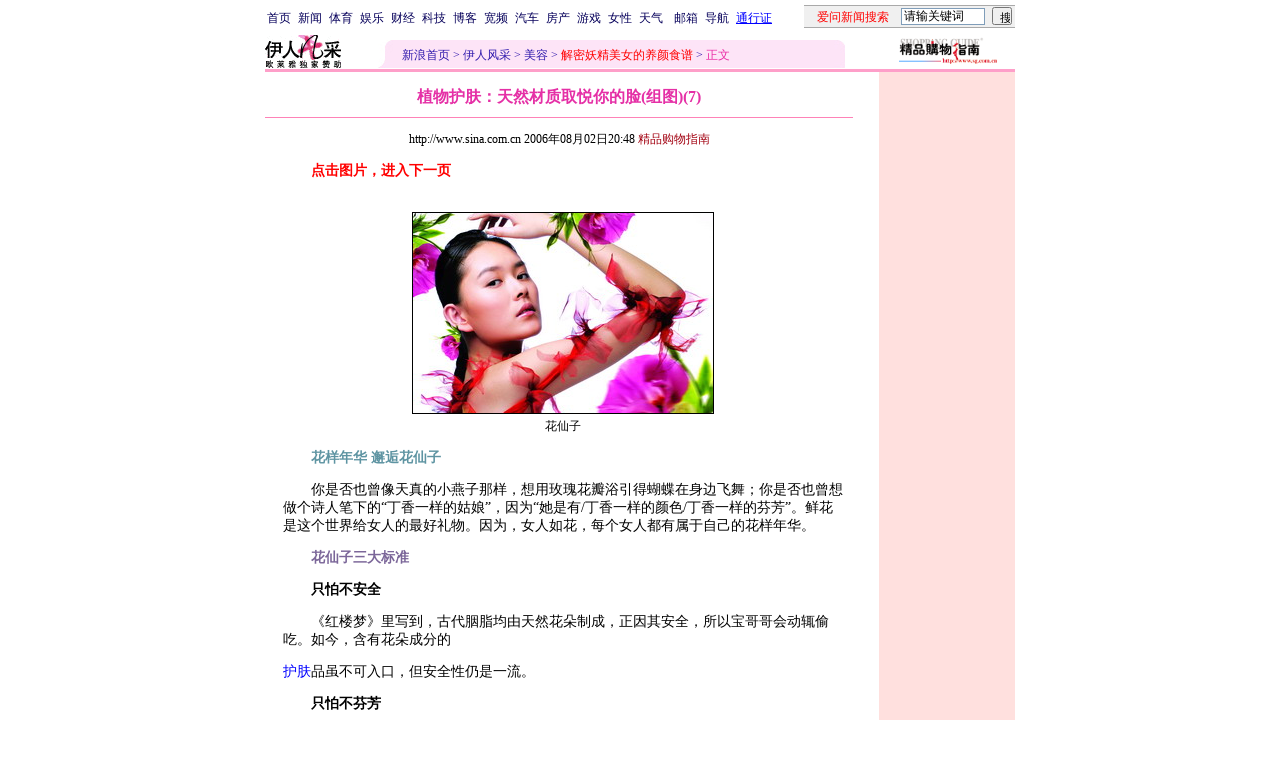

--- FILE ---
content_type: text/html
request_url: http://eladies.sina.com.cn/beauty1/p/2006/0802/2048277321.html
body_size: 24315
content:
<!--[8,1,277321] published at 2006-08-18 13:48:32 from #008 by 1275-->
<!--精品购物指南-->
<!--<a href=/z/beauty1/beautydiet/index.html target=_blank>解密妖精美女的养颜食谱</a>-->
<html>
<head>
<meta http-equiv="content-type" content="text/html; charset=gb2312">
<meta name="stencil" content="PGLS000121">
<title>植物护肤：天然材质取悦你的脸(组图)(7)_伊人风采_新浪网</title>
<meta name="keywords" content="">
<meta name="description" content="植物护肤：天然材质取悦你的脸(组图)(7)">
<meta name="publishid" content="8,1,277321">
<script type="text/javascript" src="http://image2.sina.com.cn/home/sinaflash.js"></script>
<style type="text/css">
td,li,select,input{font-size:12px}
.f7 {font-size:7px;}
.title12 {font-size:12px}
.title14 {font-size:14.9px;line-height:130%}
.f16 {font-size:16px;}
.ylt{font-size:12px}
.f12{font-size:12px;}
.f14{line-height:130%;font-size:14px;}
.l15 {line-height:150%;}
.l17 {line-height:170%;}
A:link {color: #0000ff;}
A:visited {color: #800080;}
A:active,A:hover {color : #ff0000}

.c01{color: #B7499C;}
.c02{color:#C21E64;border-color:#C21E64;}
.c03{color: #F0629F;}
.c05{color:#C64CBE;line-height:150%;}
.l15{line-height:150%}
.l13{line-height:130%}
A.a01:link,A.a01:visited {text-decoration:none;color: #07015B;}
A.a01:active,A.a01:hover {text-decoration:none;color : #ff0000}
A.a02:link,A.a02:visited {text-decoration:none;color: #0000ff;}
A.a02:active,A.a02:hover {text-decoration:none;color : #ff0000}
A.a03:link {color: #B7499C;}
A.a03:visited {color: #5C3224;}
A.a03:active,A.a03:hover {color : #ff0000}
A.vw1:link {color:#C64CBE;}
A.vw1:visited {color:#F161B5;}
A.vw1:active,A.vw1:hover {color:#ff0000;}

A.vw2:link {color:#F0629F;text-decoration:none;}
A.vw2:visited {color:#F0629F;text-decoration:none;}
A.vw2:active,A.vw2:hover {color:#ff0000;text-decoration:underline;}

A.vw3:link {color:#B81E66;}
A.vw3:visited {color:#E35497;}
A.vw3:active,A.vw3:hover {color:#ff0000;}
a.zwy:link,a.zwy:active,a.zwy:visited,a.zwy:hover{text-decoration:none;color: #311bad;}
</style>

<style>
.yqin {display:inline; height:0px; width:0px; position:absolute; text-align:left;}
A.iask_f14:link,A.iask_f14:visited,A.iask_f14:active,A.iask_f14:hover {font-size:14px;text-decoration:none;color: #ff0000;}
A.akey:link {text-decoration:none;color: #0000ff;}
A.akey:visited {text-decoration:none;color: #800080;}
A.akey:active,A.akey:hover {text-decoration:underline;color : #ff0000}
</style>

<!--${子栏目新闻条数}1★0000-->
<!--${精品库更多页号}<A HREF='/beauty1/p/2006/0802/2048277321.html' target='_blank'><img src='http://image2.sina.com.cn/lx/beauty1/p/2006/0802/U1275P8T1D277321F913DT20060802220131_small.jpg' border=1></A>303750626-->

<script language="JavaScript">
function setBarPosition(){
	document.getElementById('toolBar').style.top=0
	document.getElementById('toolBar').style.left=614
	document.getElementById('toolBar').style.display='block'
}

function setTailPosition(){
var theHeight=(document.getElementById('toolBar').offsetHeight>document.getElementById('theEnd').offsetTop) ? document.getElementById('toolBar').offsetHeight : document.getElementById('theEnd').offsetTop
	document.getElementById('sinaTail').style.top=theHeight
	document.getElementById('sinaTail').style.left=document.getElementById('theEnd').offsetLeft
	document.getElementById('sinaTail').style.display='block'
	document.getElementById('outer').style.height=theHeight
}
</script>
<script language="JavaScript">
function doZoom(size){
	document.getElementById('zoom').style.fontSize=size+'px'
         setTailPosition()
}

function doPrint(){
var str="<html>\n<meta http-equiv='content-type' content='text/html; charset=gb2312'>";
var article;
var css;
var strAdBegin="<!--NEWSZW_HZH_BEGIN-->";
var strAdEnd="<!--NEWSZW_HZH_END-->";
var strFontSize='<a href="javascript:doZoom(16)">大</a> <a href="javascript:doZoom(14)">中</a> <a href="javascript:doZoom(12)">小</a> <font color=#ca90ef>|</font> '.toLowerCase()
var strdoPrint="doPrint()";
var strTmp;

	css="<style>"
	+"td,.f12{font-size:12px}"
	+"body{font-family:宋体}"
	+".f24 {font-size:24px;}"
	+".f14 {font-size:14px;}"
	+".title14 {font-size:14px;line-height:130%}"
	+".l17 {line-height:170%;}"
	+".x14 {font-size:14px;line-height:130%}"
         +"a.zwy:link,a.zwy:active,a.zwy:visited,a.zwy:hover{text-decoration:none;color: #311bad;}"
	+"a.htt:link,a.htt:active,a.htt:visited{text-decoration:none;color: #7b4109;}"
	+"</style>";

	str +=	css;
	str +=	'<meta http-equiv="content-type" content="text/html; charset=gb2312">';
	str +=	'<title>'+document.title+'</title>';
	str +=	"<body bgcolor=#ffffff topmargin=5 leftmargin=5 marginheight=5 marginwidth=5 onLoad='window.print()'>";
	str +=	"<center><table width=600 border=0 cellspacing=0 cellpadding=0><tr><td height=34 width=100><a href=http://eladies.sina.com.cn><img src=http://image2.sina.com.cn/f/images/yrfcc_logo.gif width=76 height=33 border=0></a></td><td valign=bottom><a href=http://www.sina.com.cn class=zwy target=_blank>新浪首页</a> <font color=#3118ad>&gt;</font> <a href=http://eladies.sina.com.cn/ class=zwy>伊人风采</a> <font color=#3118ad>&gt;</font> <font color=#898a8e>正文</font>"
	str +=	"</td><td align=right valign=bottom><a href='javascript:history.back()'>返回</a>　<a href='javascript:window.print()'>打印</a>　<a href='javascript:window.print()'>打印</a></td></tr></table>";
	str +=	"<table width=602 border=0 cellpadding=0 cellspacing=0><tr><td>";
	
	article=document.getElementById('article').innerHTML;
	
	if(article.indexOf(strAdBegin)!=-1){
		str +=article.substr(0,article.indexOf(strAdBegin));
		strTmp=article.substr(article.indexOf(strAdEnd)+strAdEnd.length, article.length);
	}else{
		strTmp=article
	}
	str +=strTmp
	str += escape(window.location.href)
	str +=	"</td></tr></table></center>";
	str +=	"</body></html>";
	document.write(str);
	document.close();
}
</script>

<script language="JavaScript">
//发布日期
pagepubtime = "2006-08-18";

//广告显示判断
function checkPubTime(){

	//分解年、月、日
	DateTime = new Array(); 
	DateTime = pagepubtime.split("-");
	var year = DateTime[0];
	var month = DateTime[1];
	var day = DateTime[2];

	//用得到的年、月、日生成日期对象
	var pubTime = new Date(year,month - 1,day);
	//得到当前日期
	var now = new Date();

	//计算出当前日期与发布日期之间的毫秒差值
	var dif = now.getTime() - pubTime.getTime();

	//需要检测的日期差
	var difDay = 180;

	//一天24小时、一小时60分、一分60秒、一秒1000毫秒
	if (dif > difDay * 24 * 60 * 60 * 1000)
	{
		return false;
	}
	return true;
}
</script>
</head>
<body bgcolor=#ffffff topmargin=5 marginheight=5 leftmargin=0 marginwidth=0  onLoad="setTailPosition()"><!-- body code begin -->

<!-- SUDA_CODE_START --> 
<script type="text/javascript"> 
//<!--
(function(){var an="V=2.1.16";var ah=window,F=document,s=navigator,W=s.userAgent,ao=ah.screen,j=ah.location.href;var aD="https:"==ah.location.protocol?"https://s":"http://",ay="beacon.sina.com.cn";var N=aD+ay+"/a.gif?",z=aD+ay+"/g.gif?",R=aD+ay+"/f.gif?",ag=aD+ay+"/e.gif?",aB=aD+"beacon.sinauda.com/i.gif?";var aA=F.referrer.toLowerCase();var aa="SINAGLOBAL",Y="FSINAGLOBAL",H="Apache",P="ULV",l="SUP",aE="UOR",E="_s_acc",X="_s_tentry",n=false,az=false,B=(document.domain=="sina.com.cn")?true:false;var o=0;var aG=false,A=false;var al="";var m=16777215,Z=0,C,K=0;var r="",b="",a="";var M=[],S=[],I=[];var u=0;var v=0;var p="";var am=false;var w=false;function O(){var e=document.createElement("iframe");e.src=aD+ay+"/data.html?"+new Date().getTime();e.id="sudaDataFrame";e.style.height="0px";e.style.width="1px";e.style.overflow="hidden";e.frameborder="0";e.scrolling="no";document.getElementsByTagName("head")[0].appendChild(e)}function k(){var e=document.createElement("iframe");e.src=aD+ay+"/ckctl.html";e.id="ckctlFrame";e.style.height="0px";e.style.width="1px";e.style.overflow="hidden";e.frameborder="0";e.scrolling="no";document.getElementsByTagName("head")[0].appendChild(e)}function q(){var e=document.createElement("script");e.src=aD+ay+"/h.js";document.getElementsByTagName("head")[0].appendChild(e)}function h(aH,i){var D=F.getElementsByName(aH);var e=(i>0)?i:0;return(D.length>e)?D[e].content:""}function aF(){var aJ=F.getElementsByName("sudameta");var aR=[];for(var aO=0;aO<aJ.length;aO++){var aK=aJ[aO].content;if(aK){if(aK.indexOf(";")!=-1){var D=aK.split(";");for(var aH=0;aH<D.length;aH++){var aP=aw(D[aH]);if(!aP){continue}aR.push(aP)}}else{aR.push(aK)}}}var aM=F.getElementsByTagName("meta");for(var aO=0,aI=aM.length;aO<aI;aO++){var aN=aM[aO];if(aN.name=="tags"){aR.push("content_tags:"+encodeURI(aN.content))}}var aL=t("vjuids");aR.push("vjuids:"+aL);var e="";var aQ=j.indexOf("#");if(aQ!=-1){e=escape(j.substr(aQ+1));aR.push("hashtag:"+e)}return aR}function V(aK,D,aI,aH){if(aK==""){return""}aH=(aH=="")?"=":aH;D+=aH;var aJ=aK.indexOf(D);if(aJ<0){return""}aJ+=D.length;var i=aK.indexOf(aI,aJ);if(i<aJ){i=aK.length}return aK.substring(aJ,i)}function t(e){if(undefined==e||""==e){return""}return V(F.cookie,e,";","")}function at(aI,e,i,aH){if(e!=null){if((undefined==aH)||(null==aH)){aH="sina.com.cn"}if((undefined==i)||(null==i)||(""==i)){F.cookie=aI+"="+e+";domain="+aH+";path=/"}else{var D=new Date();var aJ=D.getTime();aJ=aJ+86400000*i;D.setTime(aJ);aJ=D.getTime();F.cookie=aI+"="+e+";domain="+aH+";expires="+D.toUTCString()+";path=/"}}}function f(D){try{var i=document.getElementById("sudaDataFrame").contentWindow.storage;return i.get(D)}catch(aH){return false}}function ar(D,aH){try{var i=document.getElementById("sudaDataFrame").contentWindow.storage;i.set(D,aH);return true}catch(aI){return false}}function L(){var aJ=15;var D=window.SUDA.etag;if(!B){return"-"}if(u==0){O();q()}if(D&&D!=undefined){w=true}ls_gid=f(aa);if(ls_gid===false||w==false){return false}else{am=true}if(ls_gid&&ls_gid.length>aJ){at(aa,ls_gid,3650);n=true;return ls_gid}else{if(D&&D.length>aJ){at(aa,D,3650);az=true}var i=0,aI=500;var aH=setInterval((function(){var e=t(aa);if(w){e=D}i+=1;if(i>3){clearInterval(aH)}if(e.length>aJ){clearInterval(aH);ar(aa,e)}}),aI);return w?D:t(aa)}}function U(e,aH,D){var i=e;if(i==null){return false}aH=aH||"click";if((typeof D).toLowerCase()!="function"){return}if(i.attachEvent){i.attachEvent("on"+aH,D)}else{if(i.addEventListener){i.addEventListener(aH,D,false)}else{i["on"+aH]=D}}return true}function af(){if(window.event!=null){return window.event}else{if(window.event){return window.event}var D=arguments.callee.caller;var i;var aH=0;while(D!=null&&aH<40){i=D.arguments[0];if(i&&(i.constructor==Event||i.constructor==MouseEvent||i.constructor==KeyboardEvent)){return i}aH++;D=D.caller}return i}}function g(i){i=i||af();if(!i.target){i.target=i.srcElement;i.pageX=i.x;i.pageY=i.y}if(typeof i.layerX=="undefined"){i.layerX=i.offsetX}if(typeof i.layerY=="undefined"){i.layerY=i.offsetY}return i}function aw(aH){if(typeof aH!=="string"){throw"trim need a string as parameter"}var e=aH.length;var D=0;var i=/(\u3000|\s|\t|\u00A0)/;while(D<e){if(!i.test(aH.charAt(D))){break}D+=1}while(e>D){if(!i.test(aH.charAt(e-1))){break}e-=1}return aH.slice(D,e)}function c(e){return Object.prototype.toString.call(e)==="[object Array]"}function J(aH,aL){var aN=aw(aH).split("&");var aM={};var D=function(i){if(aL){try{return decodeURIComponent(i)}catch(aP){return i}}else{return i}};for(var aJ=0,aK=aN.length;aJ<aK;aJ++){if(aN[aJ]){var aI=aN[aJ].split("=");var e=aI[0];var aO=aI[1];if(aI.length<2){aO=e;e="$nullName"}if(!aM[e]){aM[e]=D(aO)}else{if(c(aM[e])!=true){aM[e]=[aM[e]]}aM[e].push(D(aO))}}}return aM}function ac(D,aI){for(var aH=0,e=D.length;aH<e;aH++){aI(D[aH],aH)}}function ak(i){var e=new RegExp("^http(?:s)?://([^/]+)","im");if(i.match(e)){return i.match(e)[1].toString()}else{return""}}function aj(aO){try{var aL="ABCDEFGHIJKLMNOPQRSTUVWXYZabcdefghijklmnopqrstuvwxyz0123456789+/=";var D="ABCDEFGHIJKLMNOPQRSTUVWXYZabcdefghijklmnopqrstuvwxyz0123456789-_=";var aQ=function(e){var aR="",aS=0;for(;aS<e.length;aS++){aR+="%"+aH(e[aS])}return decodeURIComponent(aR)};var aH=function(e){var i="0"+e.toString(16);return i.length<=2?i:i.substr(1)};var aP=function(aY,aV,aR){if(typeof(aY)=="string"){aY=aY.split("")}var aX=function(a7,a9){for(var a8=0;a8<a7.length;a8++){if(a7[a8]==a9){return a8}}return -1};var aS=[];var a6,a4,a1="";var a5,a3,a0,aZ="";if(aY.length%4!=0){}var e=/[^A-Za-z0-9\+\/\=]/g;var a2=aL.split("");if(aV=="urlsafe"){e=/[^A-Za-z0-9\-_\=]/g;a2=D.split("")}var aU=0;if(aV=="binnary"){a2=[];for(aU=0;aU<=64;aU++){a2[aU]=aU+128}}if(aV!="binnary"&&e.exec(aY.join(""))){return aR=="array"?[]:""}aU=0;do{a5=aX(a2,aY[aU++]);a3=aX(a2,aY[aU++]);a0=aX(a2,aY[aU++]);aZ=aX(a2,aY[aU++]);a6=(a5<<2)|(a3>>4);a4=((a3&15)<<4)|(a0>>2);a1=((a0&3)<<6)|aZ;aS.push(a6);if(a0!=64&&a0!=-1){aS.push(a4)}if(aZ!=64&&aZ!=-1){aS.push(a1)}a6=a4=a1="";a5=a3=a0=aZ=""}while(aU<aY.length);if(aR=="array"){return aS}var aW="",aT=0;for(;aT<aS.lenth;aT++){aW+=String.fromCharCode(aS[aT])}return aW};var aI=[];var aN=aO.substr(0,3);var aK=aO.substr(3);switch(aN){case"v01":for(var aJ=0;aJ<aK.length;aJ+=2){aI.push(parseInt(aK.substr(aJ,2),16))}return decodeURIComponent(aQ(aP(aI,"binnary","array")));break;case"v02":aI=aP(aK,"urlsafe","array");return aQ(aP(aI,"binnary","array"));break;default:return decodeURIComponent(aO)}}catch(aM){return""}}var ap={screenSize:function(){return(m&8388608==8388608)?ao.width+"x"+ao.height:""},colorDepth:function(){return(m&4194304==4194304)?ao.colorDepth:""},appCode:function(){return(m&2097152==2097152)?s.appCodeName:""},appName:function(){return(m&1048576==1048576)?((s.appName.indexOf("Microsoft Internet Explorer")>-1)?"MSIE":s.appName):""},cpu:function(){return(m&524288==524288)?(s.cpuClass||s.oscpu):""},platform:function(){return(m&262144==262144)?(s.platform):""},jsVer:function(){if(m&131072!=131072){return""}var aI,e,aK,D=1,aH=0,i=(s.appName.indexOf("Microsoft Internet Explorer")>-1)?"MSIE":s.appName,aJ=s.appVersion;if("MSIE"==i){e="MSIE";aI=aJ.indexOf(e);if(aI>=0){aK=window.parseInt(aJ.substring(aI+5));if(3<=aK){D=1.1;if(4<=aK){D=1.3}}}}else{if(("Netscape"==i)||("Opera"==i)||("Mozilla"==i)){D=1.3;e="Netscape6";aI=aJ.indexOf(e);if(aI>=0){D=1.5}}}return D},network:function(){if(m&65536!=65536){return""}var i="";i=(s.connection&&s.connection.type)?s.connection.type:i;try{F.body.addBehavior("#default#clientCaps");i=F.body.connectionType}catch(D){i="unkown"}return i},language:function(){return(m&32768==32768)?(s.systemLanguage||s.language):""},timezone:function(){return(m&16384==16384)?(new Date().getTimezoneOffset()/60):""},flashVer:function(){if(m&8192!=8192){return""}var aK=s.plugins,aH,aL,aN;if(aK&&aK.length){for(var aJ in aK){aL=aK[aJ];if(aL.description==null){continue}if(aH!=null){break}aN=aL.description.toLowerCase();if(aN.indexOf("flash")!=-1){aH=aL.version?parseInt(aL.version):aN.match(/\d+/);continue}}}else{if(window.ActiveXObject){for(var aI=10;aI>=2;aI--){try{var D=new ActiveXObject("ShockwaveFlash.ShockwaveFlash."+aI);if(D){aH=aI;break}}catch(aM){}}}else{if(W.indexOf("webtv/2.5")!=-1){aH=3}else{if(W.indexOf("webtv")!=-1){aH=2}}}}return aH},javaEnabled:function(){if(m&4096!=4096){return""}var D=s.plugins,i=s.javaEnabled(),aH,aI;if(i==true){return 1}if(D&&D.length){for(var e in D){aH=D[e];if(aH.description==null){continue}if(i!=null){break}aI=aH.description.toLowerCase();if(aI.indexOf("java plug-in")!=-1){i=parseInt(aH.version);continue}}}else{if(window.ActiveXObject){i=(new ActiveXObject("JavaWebStart.IsInstalled")!=null)}}return i?1:0}};var ad={pageId:function(i){var D=i||r,aK="-9999-0-0-1";if((undefined==D)||(""==D)){try{var aH=h("publishid");if(""!=aH){var aJ=aH.split(",");if(aJ.length>0){if(aJ.length>=3){aK="-9999-0-"+aJ[1]+"-"+aJ[2]}D=aJ[0]}}else{D="0"}}catch(aI){D="0"}D=D+aK}return D},sessionCount:function(){var e=t("_s_upa");if(e==""){e=0}return e},excuteCount:function(){return SUDA.sudaCount},referrer:function(){if(m&2048!=2048){return""}var e=/^[^\?&#]*.swf([\?#])?/;if((aA=="")||(aA.match(e))){var i=V(j,"ref","&","");if(i!=""){return escape(i)}}return escape(aA)},isHomepage:function(){if(m&1024!=1024){return""}var D="";try{F.body.addBehavior("#default#homePage");D=F.body.isHomePage(j)?"Y":"N"}catch(i){D="unkown"}return D},PGLS:function(){return(m&512==512)?h("stencil"):""},ZT:function(){if(m&256!=256){return""}var e=h("subjectid");e.replace(",",".");e.replace(";",",");return escape(e)},mediaType:function(){return(m&128==128)?h("mediaid"):""},domCount:function(){return(m&64==64)?F.getElementsByTagName("*").length:""},iframeCount:function(){return(m&32==32)?F.getElementsByTagName("iframe").length:""}};var av={visitorId:function(){var i=15;var e=t(aa);if(e.length>i&&u==0){return e}else{return}},fvisitorId:function(e){if(!e){var e=t(Y);return e}else{at(Y,e,3650)}},sessionId:function(){var e=t(H);if(""==e){var i=new Date();e=Math.random()*10000000000000+"."+i.getTime()}return e},flashCookie:function(e){if(e){}else{return p}},lastVisit:function(){var D=t(H);var aI=t(P);var aH=aI.split(":");var aJ="",i;if(aH.length>=6){if(D!=aH[4]){i=new Date();var e=new Date(window.parseInt(aH[0]));aH[1]=window.parseInt(aH[1])+1;if(i.getMonth()!=e.getMonth()){aH[2]=1}else{aH[2]=window.parseInt(aH[2])+1}if(((i.getTime()-e.getTime())/86400000)>=7){aH[3]=1}else{if(i.getDay()<e.getDay()){aH[3]=1}else{aH[3]=window.parseInt(aH[3])+1}}aJ=aH[0]+":"+aH[1]+":"+aH[2]+":"+aH[3];aH[5]=aH[0];aH[0]=i.getTime();at(P,aH[0]+":"+aH[1]+":"+aH[2]+":"+aH[3]+":"+D+":"+aH[5],360)}else{aJ=aH[5]+":"+aH[1]+":"+aH[2]+":"+aH[3]}}else{i=new Date();aJ=":1:1:1";at(P,i.getTime()+aJ+":"+D+":",360)}return aJ},userNick:function(){if(al!=""){return al}var D=unescape(t(l));if(D!=""){var i=V(D,"ag","&","");var e=V(D,"user","&","");var aH=V(D,"uid","&","");var aJ=V(D,"sex","&","");var aI=V(D,"dob","&","");al=i+":"+e+":"+aH+":"+aJ+":"+aI;return al}else{return""}},userOrigin:function(){if(m&4!=4){return""}var e=t(aE);var i=e.split(":");if(i.length>=2){return i[0]}else{return""}},advCount:function(){return(m&2==2)?t(E):""},setUOR:function(){var aL=t(aE),aP="",i="",aO="",aI="",aM=j.toLowerCase(),D=F.referrer.toLowerCase();var aQ=/[&|?]c=spr(_[A-Za-z0-9]{1,}){3,}/;var aK=new Date();if(aM.match(aQ)){aO=aM.match(aQ)[0]}else{if(D.match(aQ)){aO=D.match(aQ)[0]}}if(aO!=""){aO=aO.substr(3)+":"+aK.getTime()}if(aL==""){if(t(P)==""){aP=ak(D);i=ak(aM)}at(aE,aP+","+i+","+aO,365)}else{var aJ=0,aN=aL.split(",");if(aN.length>=1){aP=aN[0]}if(aN.length>=2){i=aN[1]}if(aN.length>=3){aI=aN[2]}if(aO!=""){aJ=1}else{var aH=aI.split(":");if(aH.length>=2){var e=new Date(window.parseInt(aH[1]));if(e.getTime()<(aK.getTime()-86400000*30)){aJ=1}}}if(aJ){at(aE,aP+","+i+","+aO,365)}}},setAEC:function(e){if(""==e){return}var i=t(E);if(i.indexOf(e+",")<0){i=i+e+","}at(E,i,7)},ssoInfo:function(){var D=unescape(aj(t("sso_info")));if(D!=""){if(D.indexOf("uid=")!=-1){var i=V(D,"uid","&","");return escape("uid:"+i)}else{var e=V(D,"u","&","");return escape("u:"+unescape(e))}}else{return""}},subp:function(){return t("SUBP")}};var ai={CI:function(){var e=["sz:"+ap.screenSize(),"dp:"+ap.colorDepth(),"ac:"+ap.appCode(),"an:"+ap.appName(),"cpu:"+ap.cpu(),"pf:"+ap.platform(),"jv:"+ap.jsVer(),"ct:"+ap.network(),"lg:"+ap.language(),"tz:"+ap.timezone(),"fv:"+ap.flashVer(),"ja:"+ap.javaEnabled()];return"CI="+e.join("|")},PI:function(e){var i=["pid:"+ad.pageId(e),"st:"+ad.sessionCount(),"et:"+ad.excuteCount(),"ref:"+ad.referrer(),"hp:"+ad.isHomepage(),"PGLS:"+ad.PGLS(),"ZT:"+ad.ZT(),"MT:"+ad.mediaType(),"keys:","dom:"+ad.domCount(),"ifr:"+ad.iframeCount()];return"PI="+i.join("|")},UI:function(){var e=["vid:"+av.visitorId(),"sid:"+av.sessionId(),"lv:"+av.lastVisit(),"un:"+av.userNick(),"uo:"+av.userOrigin(),"ae:"+av.advCount(),"lu:"+av.fvisitorId(),"si:"+av.ssoInfo(),"rs:"+(n?1:0),"dm:"+(B?1:0),"su:"+av.subp()];return"UI="+e.join("|")},EX:function(i,e){if(m&1!=1){return""}i=(null!=i)?i||"":b;e=(null!=e)?e||"":a;return"EX=ex1:"+i+"|ex2:"+e},MT:function(){return"MT="+aF().join("|")},V:function(){return an},R:function(){return"gUid_"+new Date().getTime()}};function ax(){var aK="-",aH=F.referrer.toLowerCase(),D=j.toLowerCase();if(""==t(X)){if(""!=aH){aK=ak(aH)}at(X,aK,"","weibo.com")}var aI=/weibo.com\/reg.php/;if(D.match(aI)){var aJ=V(unescape(D),"sharehost","&","");var i=V(unescape(D),"appkey","&","");if(""!=aJ){at(X,aJ,"","weibo.com")}at("appkey",i,"","weibo.com")}}function d(e,i){G(e,i)}function G(i,D){D=D||{};var e=new Image(),aH;if(D&&D.callback&&typeof D.callback=="function"){e.onload=function(){clearTimeout(aH);aH=null;D.callback(true)}}SUDA.img=e;e.src=i;aH=setTimeout(function(){if(D&&D.callback&&typeof D.callback=="function"){D.callback(false);e.onload=null}},D.timeout||2000)}function x(e,aH,D,aI){SUDA.sudaCount++;if(!av.visitorId()&&!L()){if(u<3){u++;setTimeout(x,500);return}}var i=N+[ai.V(),ai.CI(),ai.PI(e),ai.UI(),ai.MT(),ai.EX(aH,D),ai.R()].join("&");G(i,aI)}function y(e,D,i){if(aG||A){return}if(SUDA.sudaCount!=0){return}x(e,D,i)}function ab(e,aH){if((""==e)||(undefined==e)){return}av.setAEC(e);if(0==aH){return}var D="AcTrack||"+t(aa)+"||"+t(H)+"||"+av.userNick()+"||"+e+"||";var i=ag+D+"&gUid_"+new Date().getTime();d(i)}function aq(aI,e,i,aJ){aJ=aJ||{};if(!i){i=""}else{i=escape(i)}var aH="UATrack||"+t(aa)+"||"+t(H)+"||"+av.userNick()+"||"+aI+"||"+e+"||"+ad.referrer()+"||"+i+"||"+(aJ.realUrl||"")+"||"+(aJ.ext||"");var D=ag+aH+"&gUid_"+new Date().getTime();d(D,aJ)}function aC(aK){var i=g(aK);var aI=i.target;var aH="",aL="",D="";var aJ;if(aI!=null&&aI.getAttribute&&(!aI.getAttribute("suda-uatrack")&&!aI.getAttribute("suda-actrack")&&!aI.getAttribute("suda-data"))){while(aI!=null&&aI.getAttribute&&(!!aI.getAttribute("suda-uatrack")||!!aI.getAttribute("suda-actrack")||!!aI.getAttribute("suda-data"))==false){if(aI==F.body){return}aI=aI.parentNode}}if(aI==null||aI.getAttribute==null){return}aH=aI.getAttribute("suda-actrack")||"";aL=aI.getAttribute("suda-uatrack")||aI.getAttribute("suda-data")||"";sudaUrls=aI.getAttribute("suda-urls")||"";if(aL){aJ=J(aL);if(aI.tagName.toLowerCase()=="a"){D=aI.href}opts={};opts.ext=(aJ.ext||"");aJ.key&&SUDA.uaTrack&&SUDA.uaTrack(aJ.key,aJ.value||aJ.key,D,opts)}if(aH){aJ=J(aH);aJ.key&&SUDA.acTrack&&SUDA.acTrack(aJ.key,aJ.value||aJ.key)}}if(window.SUDA&&Object.prototype.toString.call(window.SUDA)==="[object Array]"){for(var Q=0,ae=SUDA.length;Q<ae;Q++){switch(SUDA[Q][0]){case"setGatherType":m=SUDA[Q][1];break;case"setGatherInfo":r=SUDA[Q][1]||r;b=SUDA[Q][2]||b;a=SUDA[Q][3]||a;break;case"setPerformance":Z=SUDA[Q][1];break;case"setPerformanceFilter":C=SUDA[Q][1];break;case"setPerformanceInterval":K=SUDA[Q][1]*1||0;K=isNaN(K)?0:K;break;case"setGatherMore":M.push(SUDA[Q].slice(1));break;case"acTrack":S.push(SUDA[Q].slice(1));break;case"uaTrack":I.push(SUDA[Q].slice(1));break}}}aG=(function(D,i){if(ah.top==ah){return false}else{try{if(F.body.clientHeight==0){return false}return((F.body.clientHeight>=D)&&(F.body.clientWidth>=i))?false:true}catch(aH){return true}}})(320,240);A=(function(){return false})();av.setUOR();var au=av.sessionId();window.SUDA=window.SUDA||[];SUDA.sudaCount=SUDA.sudaCount||0;SUDA.log=function(){x.apply(null,arguments)};SUDA.acTrack=function(){ab.apply(null,arguments)};SUDA.uaTrack=function(){aq.apply(null,arguments)};U(F.body,"click",aC);window.GB_SUDA=SUDA;GB_SUDA._S_pSt=function(){};GB_SUDA._S_acTrack=function(){ab.apply(null,arguments)};GB_SUDA._S_uaTrack=function(){aq.apply(null,arguments)};window._S_pSt=function(){};window._S_acTrack=function(){ab.apply(null,arguments)};window._S_uaTrack=function(){aq.apply(null,arguments)};window._S_PID_="";if(!window.SUDA.disableClickstream){y()}try{k()}catch(T){}})();
//-->
</script> 
<noScript> 
<div style='position:absolute;top:0;left:0;width:0;height:0;visibility:hidden'><img width=0 height=0 src='//beacon.sina.com.cn/a.gif?noScript' border='0' alt='' /></div> 
</noScript> 
<!-- SUDA_CODE_END -->

<!-- SSO_GETCOOKIE_START -->
<script type="text/javascript">var sinaSSOManager=sinaSSOManager||{};sinaSSOManager.getSinaCookie=function(){function dc(u){if(u==undefined){return""}var decoded=decodeURIComponent(u);return decoded=="null"?"":decoded}function ps(str){var arr=str.split("&");var arrtmp;var arrResult={};for(var i=0;i<arr.length;i++){arrtmp=arr[i].split("=");arrResult[arrtmp[0]]=dc(arrtmp[1])}return arrResult}function gC(name){var Res=eval("/"+name+"=([^;]+)/").exec(document.cookie);return Res==null?null:Res[1]}var sup=dc(gC("SUP"));if(!sup){sup=dc(gC("SUR"))}if(!sup){return null}return ps(sup)};</script>
<!-- SSO_GETCOOKIE_END -->

<script type="text/javascript">new function(r,s,t){this.a=function(n,t,e){if(window.addEventListener){n.addEventListener(t,e,false);}else if(window.attachEvent){n.attachEvent("on"+t,e);}};this.b=function(f){var t=this;return function(){return f.apply(t,arguments);};};this.c=function(){var f=document.getElementsByTagName("form");for(var i=0;i<f.length;i++){var o=f[i].action;if(this.r.test(o)){f[i].action=o.replace(this.r,this.s);}}};this.r=r;this.s=s;this.d=setInterval(this.b(this.c),t);this.a(window,"load",this.b(function(){this.c();clearInterval(this.d);}));}(/http:\/\/www\.google\.c(om|n)\/search/, "http://keyword.sina.com.cn/searchword.php", 250);</script>
<!-- body code end -->

<center>
<!--导航start-->
<style>.h3 {font-size:7px;color:#FFBD00}</style>
<table width=750 border=0 cellspacing=0 cellpadding=0>
<tr><td>

<script>
function getCookie(name) {

  var search;

  search = name + "="
  offset = document.cookie.indexOf(search) 
  if (offset != -1) {
    offset += search.length ;
    end = document.cookie.indexOf(";", offset) ;
    if (end == -1)
      end = document.cookie.length;
    return document.cookie.substring(offset, end);
  }
  else
    return "";
}

function unipro_clearCookie(name ) {
	document.cookie=name+"=; " + "domain=sina.com.cn; path=/; ";     
	//bites = document.cookie.split("; ");
} 

function getMobileNum(ckName){
var userInfo = getCookie(ckName).split(":");
	return userInfo[2];
}

function unipro_UniProLogout() {
	unipro_clearCookie("SINAPRO");
	unipro_clearCookie("SINA-AVATAR");
	unipro_clearCookie("SINAPROC");
	unipro_clearCookie("nick");
	unipro_clearCookie("SINA_NU");      
	unipro_clearCookie("SINA_OU");
	unipro_clearCookie("appmask");
	unipro_clearCookie("gender");
	unipro_clearCookie("UNIPROTM");
	unipro_clearCookie("UNIPROU");
	unipro_clearCookie("SINA_USER");
	unipro_clearCookie("SMS_COOKIE");
	return true;
}

function getUniproUrl_stand(){
	window.location='http://unipro.sina.com.cn/';
	return false;
}

function getUniproUrl_welcome(){
	unipro_UniProLogout();
	window.location='http://unipro.sina.com.cn';
	return false;	
}

function print_stand_unipro_head()
{
	document.write("<table border=0 cellpadding=0 cellspacing=0 width=100%><tr align=center><td><a href=http://www.sina.com.cn class=a01>首页</a></td><td width=4></td><td><a href=http://news.sina.com.cn class=a01>新闻</a></td><td width=4></td><td><a href=http://sports.sina.com.cn class=a01>体育</a></td><td width=4></td><td><a href=http://ent.sina.com.cn class=a01>娱乐</a></td><td width=4></td><td><a href=http://finance.sina.com.cn/ class=a01>财经</a></td><td width=4></td><td><a href=http://tech.sina.com.cn/ class=a01>科技</a><td width=4></td></td><td><a href=http://blog.sina.com.cn/ class=a01>博客</a></td><td width=4></td><td><a href=http://bn.sina.com.cn/ class=a01>宽频</a></td><td width=4></td><td><a href=http://auto.sina.com.cn/ class=a01>汽车</a></td><td width=4></td><td><a href=http://house.sina.com.cn/ class=a01>房产</a></td><td width=4></td><td><a href=http://games.sina.com.cn class=a01>游戏</a></td><td width=4></td><td><a href=http://eladies.sina.com.cn/ class=a01>女性</a></td><td width=4></td><td><a href=http://weather.news.sina.com.cn/ class=a01>天气</a></td><td width=4></td><td width=4></td><td><a href=http://mail.sina.com.cn class=a01>邮箱</a></td><td width=4></td></td><td><a href=http://news.sina.com.cn/guide/ class=a01>导航</a></td><td width=4></td><td ><a href=# onClick='return getUniproUrl_stand()'>通行证</a></td><td align=right style=\"padding-bottom:4px;\"><table width=211 border=0 align=right cellpadding=0 cellspacing=0>	<tr><td width=211 colspan=3 height=1 bgcolor=#A9A9A9></td>	</tr>	<form name=\"_searchiask\" method=get action=\"http://www.iask.com/n\" onsubmit=\"return checkiask()\" target=_blank><input type=hidden name=from value=sinanews><input type=hidden name=f value=n><input type=hidden name=fnp_h value=1><tr bgcolor=#F0F0F0><td width=97 height=21 align=center style=\"padding-top:3px;\"><a href=http://n.iask.com target=_blank  class=a01><font color=#ff0000>爱问新闻搜索</font></a></td><td width=91><input type=text name=\"k\" size=12 style=\"width:84px;height:17px;border:1px solid #7F9DB9;\" value=\"请输关键词\" onClick=\"javascript:if(this.value=='请输关键词')this.value='';\"></td>	<td width=23><input type=submit style=\"width:20px;height:18px\" value=\"搜\"></td>	</tr>	<tr><td colspan=3 height=1 bgcolor=#A9A9A9></td>	</tr>	</form>	</table></td></tr></table>");
	
	document.write("</td><td align=right>");
	
	
}

function print_stand_unipro_welcome()
{
	var unipro_login_nickname = getCookie( "nick" );
	var unipro_login_pos = unipro_login_nickname.indexOf( "(" );
	if ( unipro_login_pos != -1 )
	{
		unipro_login_nickname = unipro_login_nickname.substr( 0, unipro_login_pos );
	}
	
	document.write("<table border=0 cellpadding=0 cellspacing=0 width=100%><tr align=center><td><a href=http://www.sina.com.cn class=a01>首页</a></td><td width=4></td><td><a href=http://news.sina.com.cn class=a01>新闻</a></td><td width=4></td><td><a href=http://sports.sina.com.cn class=a01>体育</a></td><td width=4></td><td><a href=http://ent.sina.com.cn class=a01>娱乐</a></td><td width=4></td><td><a href=http://finance.sina.com.cn/ class=a01>财经</a></td><td width=4></td><td><a href=http://tech.sina.com.cn/ class=a01>科技</a></td><td><a href=http://blog.sina.com.cn/ class=a01>博客</a></td><td><a href=http://bn.sina.com.cn/ class=a01>宽频</a></td><td width=4></td><td width=4></td><td><a href=http://auto.sina.com.cn/ class=a01>汽车</a></td><td width=4></td><td><a href=http://house.sina.com.cn/ class=a01><font color=red>房产</font></a></td><td width=4></td><td><a href=http://games.sina.com.cn class=a01>游戏</a></td><td width=4></td><td><a href=http://eladies.sina.com.cn/ class=a01>女性</a></td><td width=4></td><td><a href=http://weather.news.sina.com.cn/ class=a01>天气</a></td><td width=4></td><td width=4></td><td><a href=http://mail.sina.com.cn class=a01>邮箱</a></td><td width=4></td></td><td><a href=http://news.sina.com.cn/guide/ class=a01>导航</a></td><td width=4></td></tr></table>");
	
	document.write("</td><td align=right>");
	
	document.write("<table height=25 border=0 cellpadding=0 cellspacing=0>");
	document.write("<tr>");
	
	if ( unipro_login_nickname!="" && unipro_login_nickname!="null" && unipro_login_nickname!=null && unipro_login_nickname!="undefined" ) {
	        
		if (unipro_login_nickname.length > 4)
		{
			unipro_login_nickname = unipro_login_nickname.substr(0, 4);
			unipro_login_nickname += "..";
		}

		document.write("<td align=right> "+unipro_login_nickname+"</td><td width=4></td><td><a href=# onClick='return getUniproUrl_welcome()'><font color=#0000ff>退出</font></a>");
	} else {
		document.write( "<td align=right> 新浪过客" +"</td><td width=4></td><td><a href=# onClick='return getUniproUrl_welcome()'><font color=#0000ff>退出</font></a>");
	}
	document.write("&nbsp;</td><td style=\"padding-bottom:4px;\"><table width=211 border=0 align=right cellpadding=0 cellspacing=0>	<tr><td width=211 colspan=3 height=1 bgcolor=#A9A9A9></td>	</tr>	<form name=\"_searchiask\" method=get action=\"http://www.iask.com/n\" onsubmit=\"return checkiask()\" target=_blank><input type=hidden name=f value=n><input type=hidden name=fnp_h value=1><tr bgcolor=#F0F0F0><td width=97 height=21 align=center style=\"padding-top:3px;\"><a href=http://n.iask.com target=_blank  class=a01><font color=#ff0000>爱问新闻搜索</font></a></td><td width=91><input type=hidden name=from value=sinanews><input type=text name=\"k\" size=12 style=\"width:84px;height:17px;border:1px solid #7F9DB9;\" value=\"请输关键词\" onClick=\"javascript:if(this.value=='请输关键词')this.value='';\"></td>	<td width=23><input type=submit style=\"width:20px;height:18px\" value=\"搜\"></td>	</tr>	<tr><td colspan=3 height=1 bgcolor=#A9A9A9></td>	</tr>	</form>	</table></td></tr>");
	document.write("</table>");
}

function checkiask()
{
	if (document._searchiask.k.value=="请输关键词" || document._searchiask.k.value=="" )
	{
		window.open("http://iask.com");
		return false;
	}
	return true;
}
</script>

<script language="javascript">
if (getCookie("SINAPRO") == "") {
	print_stand_unipro_head();

} else {

	print_stand_unipro_welcome();

}
</script>
</td></tr>
</table>
<!--导航end-->


<!--header:end-->
<div id=PublicRelation6 name="PublicRelation" style="DISPLAY:none">
<!-- {banner广告顶部代码} -->
<!--ADS:begin=PDPS000000000676:{74DA6FCB-4EC6-49C7-848C-AB05F381E9F6}--><!--A625680107AE--><div id="flashcontent_80107A">不支持Flash</div>
<script type="text/javascript">
var objFlash = new sinaFlash("http://ad4.sina.com.cn/200608/01/62997_spark-ladynews-0802-tl.swf", "", "750", "90", "7", "", false,"high");
objFlash.addParam("wmode", "opaque");
objFlash.write("flashcontent_80107A");	
</script><!--$$ laojr/2006-08-14 ~  2006-08-18/B $--><!--ADS:end-->
</td></tr></table>
</div>
<SCRIPT>	 
  //<!--广告发布-->
<!--
if (checkPubTime())
{
	document.getElementById("PublicRelation6").style.display="";
}
-->
</SCRIPT>

<table width="750" border="0" cellpadding="0" cellspacing="0">
<tr><td width="113" height="36" valign="bottom"><img src=http://image2.sina.com.cn/lx/2004-08-16/U179P8T1D105317F1103DT20040816141448.gif  height=33 alt="伊人风采"></td>
    <td width="503" valign="bottom">
	<table width="467" border="0" cellpadding="0" cellspacing="0" bgcolor="#FDE4F7">
	<tr><td width="15" height="28" valign="top"><img src="http://image2.sina.com.cn/lx/news/2006/0629/nxfc_lmy_001.gif" width="15" height="28"></td>
		<td width="441" valign="middle" style="padding-top:3px; ">&nbsp;&nbsp;&nbsp;<a href=http://www.sina.com.cn class=zwy target=_blank>新浪首页</a> <font color=#3118ad>&gt;</font> <a href=/ class=zwy target=_blank>伊人风采</a> <font color=#3118ad>&gt;</font> <a href=/beauty1/ class=zwy title='美容'> 美容</a> <font color=#3118ad>&gt;</font> <a href=/z/beauty1/beautydiet/index.html class=zwy title='解密妖精美女的养颜食谱'><font color=#ff0000>解密妖精美女的养颜食谱</font></a> <font color=#3118ad>&gt;</font>  <font color=#EA2EA6>正文</font></td>
	<td width="11" valign="top"><img src="http://image2.sina.com.cn/lx/news/2006/0629/nxfc_lmy_002.gif" width="11" height="28"></td>
	</tr>
	</table></td>
<td width="134" align="center" valign="middle"><a href=http://www.sg.com.cn/ target_blank><img src=http://image2.sina.com.cn/dy/31/1_1-31-479_2002112210255.gif border=0  height=28></a></td></tr>
<tr><td height="1" bgcolor="#FFFFFF" colspan="4"></td></tr>
<tr><td height="3" bgcolor="#FE9FC9" colspan="4"></td></tr>
</table>
<div id="outer" style="position:relative;width:750px">
<table width=750 border=0 cellpadding=0 cellspacing=0>
<tr valign=top><td width=602>
        <div id=article>
	<table border=0 cellspacing=0 cellpadding=0 style="border-bottom:1px solid #FE82B7; ">
	<tr><td height="45" width="588" valign="top" align="center" class=f16 style="color:#E530A6; padding-top:15px;"><b>植物护肤：天然材质取悦你的脸(组图)(7)</b></td></tr>
	</table>
	<table width=602 border=0 cellpadding=0 cellspacing=0>
	<tr valign=top><td width=588 align=right>

<table width=100%>
		<tr><td height=40 align=center>http://www.sina.com.cn 2006年08月02日20:48 <font color=#A20010>精品购物指南</font></td></tr>
		</table>

		
		
		
		<table width=570 border=0 cellspacing=0 cellpadding=0>
				<tr><td class=f14 width=560>
				
				
			
			<font id="zoom" class=f14>
				  
<p>　　<strong><font color=#ff0000>点击图片，进入下一页</font></strong> </p>
<p>
<center><a name="page_pic"></a><br><a href="http://eladies.sina.com.cn/beauty1/p/2006/0802/2048277322.html#page_pic"><img src="http://image2.sina.com.cn/lx/beauty1/p/2006/0802/U1275P8T1D277321F913DT20060802220131.jpg" border=1 style="border-color:black;" alt="点击图片进入下一页"></a><br><img height=3 src="http://image2.sina.com.cn/home/c.gif" width=1><br><font class=f12>
<div align=center>花仙子</div></font></center>
<p></p>
<p>　　<strong><font color=#5e94a2>花样年华 邂逅花仙子</font></strong></p>
<p>　　你是否也曾像天真的小燕子那样，想用玫瑰花瓣浴引得蝴蝶在身边飞舞；你是否也曾想做个诗人笔下的“丁香一样的姑娘”，因为“她是有/丁香一样的颜色/丁香一样的芬芳”。鲜花是这个世界给女人的最好礼物。因为，女人如花，每个女人都有属于自己的花样年华。</p>
<p>　　<strong><font color=#7b6699>花仙子三大标准</font></strong></p>
<p>　　<strong>只怕不安全</strong></p>
<p>　　《红楼梦》里写到，古代胭脂均由天然花朵制成，正因其安全，所以宝哥哥会动辄偷吃。如今，含有花朵成分的<span class=yqlink><form class=yqin action=http://www.iask.com/n method=post><input type=hidden name=k value=%BB%A4%B7%F4></form><a href=http://www.iask.com/n?k=%BB%A4%B7%F4 target=_blank onClick="activateYQinl(this);return false;" class=akey title=护肤>护肤</a></span>品虽不可入口，但安全性仍是一流。</p>
<p>　　<strong>只怕不芬芳</strong></p>
<p>　　喜欢在护肤时做个深呼吸，吸入馥郁芬芳。其实鼻子也是通往心灵的通道，花香取悦你的鼻子，同时取悦你的心。</p>
<p>　　<strong>只怕不精纯</strong></p>
<p>　　你知道吗？五吨重的玫瑰花朵只能提炼出两磅的玫瑰油。花朵精华的精纯提取，让护肤这件简单的事情变得尊贵无比。</p>
<p>　　<strong><font color=#dd6d22>花仙子推荐品牌</font></strong></p>
<p>　<font color=#bb5c44>　Anna Sui安娜苏</font></p>
<p>　　安娜苏每一款产品的甜美香味都来自于天然萃取的蔷薇精油，而素有口碑的“水娃娃”保湿系列里则添加了汉方牡丹精华的神奇咒语。</p>
<p>　　<font color=#aa6655>sisley希思黎</font></p>
<p>　　它是欧美上流社会钟爱的贵族化品牌，因为它采用来自花朵等天然植物的最精纯成分，以独特配方研制而成，并坚持产品在上市前必须经过300名皮肤科医师的测试。</p>
<p>　　<font color=#b3614d>Elizabeth Arden 伊丽莎白·雅顿</font></p>
<p>　　雅顿有“众香之巢”的美誉，不仅是香水，其护肤、彩妆品都蕴含天然植物精华，崇尚自然美学。</p>
<span id="_function_code_page"><p align=right><a style="FONT-SIZE: 14px" href="http://eladies.sina.com.cn/beauty1/p/2006/0802/2048277320.html">[上一页]</a>　<a href="http://eladies.sina.com.cn/beauty1/p/2006/0802/2048277315.html">[1]</a>　<a href="http://eladies.sina.com.cn/beauty1/p/2006/0802/2048277316.html">[2]</a>　<a href="http://eladies.sina.com.cn/beauty1/p/2006/0802/2048277317.html">[3]</a>　<a href="http://eladies.sina.com.cn/beauty1/p/2006/0802/2048277318.html">[4]</a>　<a href="http://eladies.sina.com.cn/beauty1/p/2006/0802/2048277319.html">[5]</a>　<a href="http://eladies.sina.com.cn/beauty1/p/2006/0802/2048277320.html">[6]</a>　[7]　<a href="http://eladies.sina.com.cn/beauty1/p/2006/0802/2048277322.html">[8]</a>　<a href="http://eladies.sina.com.cn/beauty1/p/2006/0802/2048277323.html">[9]</a>　<a style="FONT-SIZE: 14px" href="http://eladies.sina.com.cn/beauty1/p/2006/0802/2048277322.html">[下一页]</a></p></span><!--page_info=9_7_277315--></p><!--NEWSZW_HZH_BEGIN--><div id=PublicRelation7 name="PublicRelation" style="DISPLAY:none"></div><!--NEWSZW_HZH_END-->         	      
			</font>
				</td><td width=10></td></tr>
				</table>
		
<!--$ {论坛推荐显示}-->

		

		<table width=100% border=0 cellspacing=0 cellpadding=0>
<tr><td align=right style='padding-bottom:10px;padding-top:10px;'><br>	
                </td></tr>
<tr><td></td></tr>
<tr><td align=right>【<a href=http://comment4.news.sina.com.cn/comment/comment4.html?channel=shuo&newsid=8-1-277321>发表评论</a>】</td></tr>
		<tr><td class=f14 align=right>
		<br clear=all>
               
                
<!--
 <p align=right>$ {责任编辑}</p></td><td width=10></td></tr>
-->
		 
        	 
<TABLE cellSpacing=0 cellPadding=0 width=565 border=0>
      
        <TR>
          <TD width=20></TD>
          <TD class=f14 align=left>
            <P>
			 
				<script>
				<!--
				function ck()
				{
						if((document.f.k.value=="")||(document.f.k.value=="请输关键词"))
						{
								window.open("http://iask.com");
								return false;
						} 
						else
						{
						document.f.action="http://iask.com/n";
						}
				}
        function se()
				{
						if((document.f.k.value=="")||(document.f.k.value=="请输关键词"))
						{
								window.open("http://iask.com");
								return false;
						} 
						else
						{
							document.f.action="http://iask.com/s";
							document.f.submit();
							return true;
						}								
				}
function seBlog()
				{
						if((document.f.k.value=="")||(document.f.k.value=="请输关键词"))
						{
								window.open("http://iask.com");
								return false;
						} 
						else
						{						  
		          document.getElementById("q").value=document.f.k.value;	
							document.getElementById("s").value=1;
							document.f.action="http://blog.iask.com/b";
							document.f.submit();
							document.getElementById("s").value="";
							document.getElementById("q").value="";
							return true;
						}								
				}
				//-->
				</script>
           <TABLE width=528 border=0 cellPadding=0 cellSpacing=0 style="border-bottom:1px solid #c6c9d1;">
               <form name=f method=get onSubmit="return ck()" action=http://iask.com/n target="_blank">
                <TR>
            <TD width="528" height=30 class=f14 style="padding-left:10px"><a href=http://iask.com target=_blank class=iask_f14>爱问(iAsk.com)</a> 
					<input type=hidden name=fnp_t value=1><input name=k  id=k onClick="javascript:if(this.value=='请输关键词')this.value='';" value="请输关键词"  size=12 maxlength=140> 
					<input  type="submit" style="width:52"  onclick="return ck()"value=" 搜新闻 "> <input  type="button" style="width:52" onclick="return se();" value=" 搜网页 "> <input  type="button" style="width:52" onclick="return seBlog();" value=" 搜博客 ">
					 </TD>
 
					<input type="hidden" name=s><input type=hidden name=q class=k value="">
                </TR>
              </form>
            </TABLE> 



               
<TABLE cellSpacing=0 cellPadding=0 width=100% border=0>
                <tr><td width=100% height=60 valign=middle align=right style="border-bottom:1px solid #c6c9d1;">【<a href=http://comment4.news.sina.com.cn/comment/comment4.html?channel=shuo&newsid=8-1-277321>评论</a>】【<a href="javascript:d=document;t=d.selection?(d.selection.type!='None'?d.selection.createRange().text:''):(d.getSelection?d.getSelection():'');void(vivi=window.open('http://vivi.sina.com.cn/collect/icollect.php?pid=eladies.sina.com.cn&title='+escape(d.title)+'&url='+escape(d.location.href)+'&desc='+escape(t),'vivi','scrollbars=no,width=460,height=450,left=75,top=20,status=no,resizable=yes'));vivi.focus();" title="收藏的网页将被永久的保存到ViVi收藏夹http://vivi.sina.com.cn">收藏此页</a>】【<a href="javascript:doZoom(16)">大</a> <a href="javascript:doZoom(14)">中</a> <a href="javascript:doZoom(12)">小</a>】【<a href="http://news.sina.com.cn/pc/2004-11-16/27/1088.html?from=401" target=_blank>多种方式看新闻</a>】【<a href="http://www.sina.com.cn/ddt/" target=_blank>下载点点通</a>】【<a href="javascript:doPrint()">打印</a>】【<a href="javascript:window.close()">关闭</a>】</td></tr>
		</table>
                   
	</td>
        </tr></table>   
</td><td width=10></td></tr>
<tr><td height="10"></td></tr>
</table></td>
	<td width=14></td></tr>
	</table>
	</div>
         <SCRIPT>	 
	//<!--广告发布-->
	<!--
		if (checkPubTime())
		{
			document.getElementById("PublicRelation7").style.display="";
		}
	-->
	</SCRIPT>
	<div id=PublicRelation1 name="PublicRelation" style="DISPLAY:none">
	<table><tr><td><font class=f14><!-- {正文底部文字广告}-->

<!--OBJECT classid="clsid:D27CDB6E-AE6D-11cf-96B8-444553540000" codebase="http://download.macromedia.com/pub/shockwave/cabs/flash/swflash.cab#version=5,0,0,0" WIDTH="585" HEIGHT="50">
 <PARAM NAME=movie VALUE="http://ad4.sina.com.cn/200506/20/21703_585x50.swf"> <PARAM NAME=quality VALUE=high><param name=wmode value=opaque>
 <EMBED src="http://ad4.sina.com.cn/200506/20/21703_585x50.swf" quality=high WIDTH="585" HEIGHT="50" TYPE="application/x-shockwave-flash" PLUGINSPAGE="http://www.macromedia.com/shockwave/download/index.cgi?P1_Prod_Version=ShockwaveFlash"></EMBED>
</OBJECT-->
<!--nwy/sina短信/A-->
<!--br-->
	<table width=565 border=0 cellspacing=0 cellpadding=0>
	<tr><td width=14></td><td align=left class=f14><p>
<!--ADS:begin=PDPS000000000828:{45188D56-1124-4392-878D-01D7584DC7C2}--><!--01D7584DC7C2--><a href="http://sina.allyes.com/main/adfclick?db=sina&bid=50221,77761,77834&cid=0,0,0&sid=73341&advid=2208&camid=11344&show=ignore&url=http://lady.jielv.com/shy/shy2.htm" target="_blank"><font color="red">大S出炉上班族护肤新法</font></a><!--$$ nwy/2006-8-14 ~ 2006-8-18/B $--><!--ADS:end-->

<!--ADS:begin=PDPS000000000829:{EFA35EE8-D8E7-4EB2-9737-55155AE4475E}--><!--55155AE4475E--><a href=http://sina.allyes.com/main/adfclick?db=sina&bid=48474,75632,75692&cid=0,0,0&sid=71504&advid=2851&camid=11029&show=ignore&url=http://www.u88.cn/?friendlink=sina target=_blank><font color=red>中国1000个赚大钱的好项目</font></a><!--$$ nwy/2006-8-1 ~ 2006-8-31/B $--><!--ADS:end-->
	<!--女性内页文字链开始-->
<!--BB54E87E39B0--><a href=http://sina.allyes.com/main/adfclick?db=sina&bid=48642,75814,75874&cid=0,0,0&sid=71676&advid=2943&camid=11063&show=ignore&url=http://www.marvelon.com.cn/ target=_blank>时尚女性选择科学的避孕方法</a><!--$$ laojr/2006-7-3 ~ 2006-10-5除周末/B $-->
<!--女性内页文字链结束-->
</p></td></tr>
	</table>

<!--Adforward Begin:测试勿删-->
<IFRAME MARGINHEIGHT=0 MARGINWIDTH=0 FRAMEBORDER=0 WIDTH=1 HEIGHT=1 SCROLLING=NO SRC="http://42.adsina.allyes.com/main/adfshow?user=AFP6_for_SINA|Eladies|EladiesPIP&db=sina&border=0&local=yes">
<SCRIPT LANGUAGE="JavaScript1.1" SRC="http://42.adsina.allyes.com/main/adfshow?user=AFP6_for_SINA|Eladies|EladiesPIP&db=sina&local=yes&js=on"></SCRIPT>
<NOSCRIPT><A HREF="http://42.adsina.allyes.com/main/adfclick?user=AFP6_for_SINA|Eladies|EladiesPIP&db=sina"><IMG SRC="http://42.adsina.allyes.com/main/adfshow?user=AFP6_for_SINA|Eladies|EladiesPIP&db=sina" WIDTH=1 HEIGHT=1 BORDER=0></a></NOSCRIPT></IFRAME>
<!--Adforward End-->

	
	
	
	</font></td></tr></table>
	<font class=f14></font>	
	</div>
	<div id=links>
	<!-- 相关链接 begin -->
	
	<table width=557 border=0 cellspacing=0 cellpadding=0 align=center>
	<tr><td bgcolor=#FEA6A0>
		<table width=557 border=0 cellspacing=1 cellpadding=3>
		<tr><td bgcolor=#EDEDEF>
		       <table border=0 cellpadding=0 cellspacing=0>
			<tr><td class=f14><a href=/z/beauty1/beautydiet/index.html class=a03 target=_blank>解密妖精美女的养颜食谱</a>专题</td></tr>
			</table></td></tr>
		<tr><td bgcolor=#ffffff>
			<table width=557 border=0 cellpadding=0 cellspacing=0>
			<tr><td width=20 align=center><img src=http://image2.sina.com.cn/living/v/ss112704.gif width=9 height=6></td><td width=228>相关链接</td>
			<td width=346>
			</td></tr>
			</table></td></tr>	
		<tr><td bgcolor=#ffffff>
			<table width=557 border=0 cellpadding=0 cellspacing=0>
			<tr><td height=20 class=f14><a href=/beauty1/p/2006/0802/2048277315.html target=_blank class=a03>植物护肤：天然材质取悦你的脸(组图)</a><span class=c01> (2006/08/02/ 20:48)</span><br><a href=/beauty1/liangli/2006/0720/2119272274.html target=_blank class=a03>教你3招蜂蜜美容小窍门(图)</a><span class=c01> (2006/07/20/ 21:19)</span><br><a class=a03 href=http://eladies.sina.com.cn/beauty1/p/2006/0801/1335276674.html target=_blank>25岁后你应这样护肤 熟女必知养颜手册(组图)</a><font color=gray>2006-08-01 13:35:41</font>
<br><a class=a03 href=http://eladies.sina.com.cn/bbs/dy/fg/bw/2006/0801/115914532.html target=_blank>心得：睡美人护肤小窍门</a><font color=gray>2006-07-31 17:28:12</font>
<br><a class=a03 href=http://eladies.sina.com.cn/beauty1/2006/0731/1123276059.html target=_blank>视频：名人赵琳教你如何美容护肤</a><font color=gray>2006-07-31 11:23:59</font>
<br><a class=a03 href=http://ent.sina.com.cn/s/h/p/2006-07-30/13101178583.html target=_blank>组图：郭富城代言护肤品 钟情皮肤白净温柔女生</a><font color=gray>2006-07-30 13:10:43</font>
<br><a class=a03 href=http://book.sina.com.cn/nzt/liv/chenderongmeiji/16.shtml target=_blank>陈德容四季护肤宝点</a><font color=gray>2006-07-28 10:23:43</font>
<br><a class=a03 href=http://eladies.sina.com.cn/bbs/dy/fg/bw/2006/0726/164714357.html target=_blank>心得：美容护肤玉女心经</a><font color=gray>2006-07-26 16:51:54</font>
<br><a class=a03 href=http://baby.sina.com.cn/news/2006-07-26/085822610.shtml target=_blank>妈咪美女的护肤全新攻略</a><font color=gray>2006-07-26 08:58:47</font>
<br><a class=a03 href=http://eladies.sina.com.cn/beauty1/liangli/2006/0726/0034274106.html target=_blank>护肤前奏：纠正关于脂肪粒的4大盲区(图)</a><font color=gray>2006-07-26 00:34:00</font></td></tr>
			</table></td></tr>
		
		
		</table></td></tr>
	</table>	
	</div>
<SCRIPT>	 
//<!--广告发布-->
<!--
	if (checkPubTime())
	{
		document.getElementById("PublicRelation1").style.display="";
	}
-->
</SCRIPT>
		
	</td>
<td width=12></td>
<td width=136 bgcolor=#FFE0DE></td></tr></table>
<!-- 右侧功能条 begin -->
<div id="toolBar" style="position:absolute;display:'none'">


<div id=PublicRelation3 name="PublicRelation" style="DISPLAY:none">
<table width=136 border=0 cellpadding=0 cellspacing=0>
<tr><td align=center style="padding-top:8px"><!--{擎天柱广告}--><!--ADS:begin=PDPS000000000368:{F2EAE847-4E5D-4F6A-847B-4D604483FD9C}--><!--4D604483FD9C--><div id="flashcontent_483FD9">不支持Flash</div>
<script type="text/javascript">
var objFlash = new sinaFlash("http://ad4.sina.com.cn/200607/11/61004_xgs-sjpelasky-7.swf", "", "120", "320", "7", "", false,"high");
objFlash.addParam("wmode", "opaque");
objFlash.write("flashcontent_483FD9");	
</script><!--$$ yuxia/2006-8-17 ~ 2006-8-18/B $--><!--ADS:end--></td></tr>
</table>
<table width=136 border=0 cellpadding=0 cellspacing=0>
<tr><td height=8></td></tr>
</table>

	<table width=124 border=0 cellpadding=0 cellspacing=1 style="border:1 solid #FCC219;margin-left:1px;">
	<tr><td height=20 align=center bgcolor=#FCCC04 style="padding-top:2px;">热 点 专 题</td></tr>
	<tr><td height=3></td></tr>
	<tr><td class=l15 style="padding-left:2px;">
	
	<table width=118 border=0 cellpadding=0 cellspacing=0>
<tr><td height=5></td></tr>
<tr><td class=l15 colspan=3>

<a class=a02 href=http://news.sina.com.cn/z/LebanonIsrael/index.shtml target=_blank>以色列黎巴嫩停火</a><br>

<a class=a02 href=http://sports.sina.com.cn/chinaw/wfzip2006/index.shtml target=_blank>中国女足海外拉练</a><br>

<a class=a02 href=http://finance.sina.com.cn/blank/fdctk.shtml target=_blank>房地产调控路线图</a><br>

<a class=a02 href=http://bj.house.sina.com.cn/decor/focus/xjzx/index.html target=_blank>夏季装修注意事项</a><br>

<a class=a02 href=http://book.sina.com.cn/nz/femalespeciallive/index.shtml target=_blank>小女子的非常规生活</a><br>

<a class=a02 href=http://ent.sina.com.cn/f/s/wlzntc/index.shtml target=_blank>李亚鹏王菲爱女唇裂</a><br>

<a class=a02 href=http://news.sina.com.cn/z/danshenzu/index.shtml target=_blank>第四次单身浪潮来袭</a><br>

<a class=a02 href=http://bbs.sina.com.cn/ruiblog/hongren.html target=_blank>博客：网络红人榜</a><br>

<a class=a02 href=http://bn.sina.com.cn/pv/index.html target=_blank>宽频：影像大拍档</a><br>

</td></tr>
</table>
<!--ok-->


	</td></tr>
	</table>
	
	
</div>
<SCRIPT>	 
//<!--广告发布-->
<!--
	if (checkPubTime())
	{
		document.getElementById("PublicRelation3").style.display="";
	}
-->
</SCRIPT>
<table width=136 border=0 cellpadding=0 cellspacing=0>
<tr><td height=8></td></tr>
</table>

<div id=PublicRelation4 name="PublicRelation" style="DISPLAY:none">
        
         
</div>
<SCRIPT>	 
	if (checkPubTime())
	{
		document.getElementById("PublicRelation4").style.display="";
	}
</SCRIPT>　
		
	

         

　

</div>
<!-- 右侧功能条 end -->
<script language="JavaScript">
	setBarPosition();
</script>

<table width=750 border=0 cellpadding=0 cellspacing=0>
<tr><td width=602 valign=top align=center>
	
	<table><tr><td height=3></td></tr></table>
	<div id=PublicRelation2 name="PublicRelation" style="DISPLAY:none">
	<style>
A.as012a01:link,A.as012a01:visited {text-decoration:none;color:#ffffff;}
A.as012a01:active,A.as012a01:hover {text-decoration:none;color:#ffffff;}
A.as012a02 {text-decoration:none;color:#ff0000;}
A.as012a03 {text-decoration:none;color:#017FD3;}
.lsdw13{line-height:130%;}
a.szxasd01{color:#BB0D00;text-decoration:none;}
a.szxasd02{color:#0043BD;text-decoration:none;}
</style>

<script language="JavaScript">
function mmspic(type,aid,id) {
	window.open('http://bf.sina.com.cn/sinarc_php/piclist.php?from=414&aid='+aid+'&type='+type);
	window.open('http://bf.sina.com.cn/sinarc_php/picpre.php?from=414&aid='+aid+'&id='+id,'bfpic','width=670,height=465,resizable=1,scrollbars=0,status=no,toolbar=no,location=no,menu=no');
}
function mmsring(aid,key,id) {
	var ringpre=window.open('http://bf.sina.com.cn/sinarc_php/ringpre.php?from=414&aid='+aid+'&id='+id,'bfring','width=670,height=465,resizable=1,scrollbars=0,status=no,toolbar=no,location=no,menu=no');
	window.open('http://bf.sina.com.cn/sinarc_php/srchring.php?from=414&aid='+aid+'&key='+key);
	ringpre.focus();
}
function mmsring_t(aid,type,id) {
	var ringpre=window.open('http://bf.sina.com.cn/sinarc_php/ringpre.php?from=414&aid='+aid+'&id='+id,'bfring','width=670,height=465,resizable=1,scrollbars=0,status=no,toolbar=no,location=no,menu=no');
	window.open('http://bf.sina.com.cn/sinarc_php/ringlist.php?from=414&aid='+aid+'&type='+type);
	ringpre.focus();
}
function mmsringtype(aid,type) {
	window.open('http://bf.sina.com.cn/sinarc_php/ringlist.php?from=414&aid='+aid+'&type='+type);
} 
function mmsringkey(key) {
	window.open('http://bf.sina.com.cn/sinarc_php/srchall.php?from=414&key='+key);
}
function dlks() {
	document.dlksf.key.focus();
	document.dlksf.key.value="";
}
</script>

<table width=564 border=0 cellpadding=0 cellspacing=0>
<tr valign=top>
	<td width=283>
		<table width=281 style="border:#AFAFAF 1px solid" border=0 cellpadding=0 cellspacing=0>
		<tr>
			<td width=105><img src=http://image2.sina.com.cn/sms/yypic/smsnews/images2/newszhengwenyeoewe01.gif width=105 height=26></td>
			<td width=174 background=http://image2.sina.com.cn/sms/yypic/smsnews/images2/newszhengwenyeoewe02.gif align=right>
				<font color=#ffffff><a
					href=http://bf.sina.com.cn/sinarc_php/piclist.php?from=414&aid=113&type=845 class=as012a01 target=_blank>美女</a>|<a
					href=http://bf.sina.com.cn/sinarc_php/piclist.php?from=414&aid=114&type=776 class=as012a01 target=_blank>明星</a>|<a
					href=http://bf.sina.com.cn/sinarc_php/piclist.php?from=414&aid=114&type=763 class=as012a01 target=_blank>卡通</a>|<a
					href=http://bf.sina.com.cn/sinarc_php/piclist.php?from=414&aid=113&type=143 class=as012a01 target=_blank>风景</a>|<a
					href=http://bf.sina.com.cn/?from=414 class=as012a01 target=_blank>更多&gt;&gt;</a>
				</font>
			</td>
		</tr>
		<tr>
			<td height=129 valign=top colspan=2 background=http://image2.sina.com.cn/sms/yypic/smsnews/images2/newszhengwenyeoewe03.gif align=center>
				<table width=273 background=http://image2.sina.com.cn/sms/yypic/smsnews/images2/newszhengwenyeoewe04.gif border=0 cellpadding=0 cellspacing=0>
				<tr>
					<td colspan=2 height=21 style="padding-left:5px">
						<font color=#FF0000>
							·<a href=http://bf.sina.com.cn/newbf/zt/chun_nv.html?from=414 class=as012a02 target=_blank>清纯少女</a>
							·<a href=http://bf.sina.com.cn/newbf/zt/06cjns.html?from=414 class=as012a02 target=_blank>超级女声</a>
							·<a href=http://diy.sina.com.cn/ringdiy/index.php?from=414 class=as012a02 target=_blank>铃声DIY</a>
						  ·<a href=http://diy.sina.com.cn/cardshow.php?cid=400 class=as012a02 target=_blank>生日祝福</a>
						</font>
					</td>
				</tr>
				<tr>
					<td width=130 align=center>
						<table border=0 cellpadding=0 cellspacing=0>
						<tr>
							<!--td><a href=http://bf.sina.com.cn/newbf/zt/2006duj.html?from=414 target=_blank>	<img src=http://image2.sina.com.cn/sms/bfnew/zwd/27120399.gif style="border:#ffffff 2px solid" width=122 height=96></a></td-->
							<td style="background-repeat:no-repeat;background-position:1 1"background="http://image2.sina.com.cn/sms/bfnew/zwd/27116708.jpg">
							<a href=javascript:mmspic(845,113,27116708)>
							<img src=http://image2.sina.com.cn/sms/bfnew/nothing.gif style="border:#ffffff 2px solid" width=122 height=96></a></td></tr>
						</table>
					</td>
					<td width=143>
						<table width=143 border=0 cellpadding=0 cellspacing=0>
						<tr>
							<td width=143 class=lsdw13>
								<font color=#017FD3>
								[<a class=as012a03 href=javascript:mmsringkey('王力宏')>王力宏</a>]							
								<a class=as012a03 href=javascript:mmsring(679,'王力宏',25108276)>大城小爱 <font color=red>Hot</font></a> 
								<br>
								[<a class=as012a03 href=javascript:mmsringtype(679,157)>孙　俪</a>] 
								<a class=as012a03 href=javascript:mmsring_t(679,157,25108667)>爱如空气</a>								
								<br>
								[<a class=as012a03 href=javascript:mmsringkey('张韶涵')>张韶涵</a>] 
								<a class=as012a03 href=javascript:mmsring(679,'张韶涵',25108186)><font color=red>隐形的翅膀</font></a>								
								<br>
								[<a class=as012a03  href=javascript:mmsringkey('周传雄')>周传雄</a>]
								<a class=as012a03 href=javascript:mmsring(679,'周传雄',25108765) title="Disco版">寂寞沙洲冷</a>
								<br>
								[<a class=as012a03 href=javascript:mmsringkey('陶喆')>陶　喆</a>] 
								 <a class=as012a03 href=javascript:mmsring(1315,'陶喆',28106875)>太美丽 <img src=http://image2.sina.com.cn/sms/mms/ofive/xinyacaixingb42_6.gif border=0></a>
								</font>
							</td>
						</tr>
						<form name="dlksf" method="post" action="http://bf.sina.com.cn/sinarc_php/srchall.php" target=_blank>
						<tr>
							<td height=20>
								<input type=hidden name=from value=408>
								<input name="key" type=text size=12 value="潘玮柏" onclick=dlks()>
								<input type=image src=http://image2.sina.com.cn/sms/yypic/smsnews/images2/newszhengwenyeoewe06.gif width=50 height=17 border=0 align=absmiddle>
							</td>
						</tr>
						</form>
						</table>
					</td>
				</tr>
				<tr><td height=3></td></tr>
				</table>
			</td>
		</tr>
		</table>
	</td>

	<td width=281>
<script language=Javascript>
function sina_ivr_send_song(id,from)           
{
	//alert("hello "+id);
	window.open('http://wish.sina.com.cn/bless.php?id='+id+'&'+'from='+from,'','width=600,height=510,scrollbars=no');
}

</SCRIPT>
<script language=Javascript>
function newPlay(id)
	{    window.open("http://cl.sina.com.cn/newplay.php?id="+id+"&from="+document.form_type.from_value.value,"play","width=650,height=400,resizable=1,scrollbars=0,status=no,toolbar=no,location=no,menu=no");
	}
</script>

      <table width=281 style="border:#696969 1px solid" border=0 cellpadding=0 cellspacing=0>
      <tr><td width=279 height=155 valign=top background=http://image2.sina.com.cn/sms/ivr/brithday/cailingsieown10.gif align=center> 
            <table width=271 border=0 cellpadding=0 cellspacing=0>
            <tr><td height=3></td></tr>
           	<tr valign=top><td width=87 background=http://image2.sina.com.cn/sms/ivr/brithday/cailingsieown12.gif align=center>
                <table width=82 border=0 cellpadding=0 cellspacing=0>
                    <tr>
                      <td height=2></td>
                    </tr>
                    <tr>
                      <td width=82><a href=http://cl.sina.com.cn target=_blank><img src=http://image2.sina.com.cn/sms/ivr/brithday/cailingsieown11.gif style="border:#b1b1b1 1px solid" width=80 height=69></a></td>
                    </tr>
                    <tr>
                      <td height=3></td>
                    </tr>
                    <tr>
                      <td width=82><a href=http://wish.sina.com.cn target=_blank><img src=http://image2.sina.com.cn/sms/ivr/brithday/cailingsieown20_1_25.GIF style="border:#b1b1b1 1px solid" width=80 height=69></a></td>
                    </tr>
                    <tr>
                      <td height=2></td>
                    </tr>
                  </table></td>
                <td width=184 background=http://image2.sina.com.cn/sms/ivr/brithday/cailingsieown12.gif> 
                	<table width=182 border=0 cellpadding=0 cellspacing=0>
                  <tr><td width=19 align=center><font color=#BA1BFD>酷<br>炫<br>彩<br>铃</td>
                  <td width=163 valign=top>
                  		<table width=163 border=0 cellpadding=0 cellspacing=0>
						<form name=form_type><input type=hidden name=from_value value="414">
											<tr><td width=108 height=18>　　<font color=#BB0D00>歌曲名</font></td>
											<td width=55><font color=#BB0D00>彩铃试听</font></td></tr>
											<tr bgcolor=#FEEDED><td height=18>　<a href="javascript:newPlay('29411')" class=szxasd01 >冰吻（心碎版）</a></td>
											<td align=center><img src=http://image2.sina.com.cn/sms/ivr/brithday/cailingsieown07.gif width=13 height=10 border=0 onMouseOver="this.style.cursor='hand'" onclick="javascript:newPlay('29411')"></td></tr>
											<tr><td height=18>　<a href="javascript:newPlay('28483')" class=szxasd01 title="Y(不得不爱韩文原版)">Y(不得不爱韩文..</a></td>
											<td align=center><img src=http://image2.sina.com.cn/sms/ivr/brithday/cailingsieown07.gif width=13 height=10 border=0 onMouseOver="this.style.cursor='hand'" onclick="javascript:newPlay('28483')"></td></tr>
											<tr bgcolor=#FEEDED><td height=18>　<a href="javascript:newPlay('25157')" class=szxasd01>老公老公我爱你</a></td>
											<td align=center><img src=http://image2.sina.com.cn/sms/ivr/brithday/cailingsieown07.gif width=13 height=10 border=0 onMouseOver="this.style.cursor='hand'" onclick="javascript:newPlay('25157')"></td></tr></form>
											</table></td></tr>
                  </table>
                  <table width=182 border=0 cellpadding=0 cellspacing=0>
                  <tr><td width=19 align=center><font color=#EA6300>点<br>歌<br>祝<br>福</td>
                  <td width=163 valign=top>
                  		<table width=163 border=0 cellpadding=0 cellspacing=0>
											<tr><td width=108 height=18>　　<font color=#0043BD>歌曲名</font></td>
											<td width=55 align=center><font color=#0043BD>点歌</font></td></tr>
											<tr bgcolor=#D6FEFE><td height=18>　<a href=# class=szxasd02 target=_blank  onClick="sina_ivr_send_song('1021310003','414');return false;">潘玮柏-反转地球</a></td>
											<td align=center><a href=# class=szxasd02 target=_blank  onClick="sina_ivr_send_song('1021310003','414');return false;">点送</a></td></tr>
											<tr><td height=18>　<a href=# class=szxasd02 target=_blank  onClick="sina_ivr_send_song('1030680024','414');return false;">马德里不思议</a></td>
											<td align=center><a href=# class=szxasd02 target=_blank  onClick="sina_ivr_send_song('1030680024','414');return false;">点送</a></td></tr>
											<tr bgcolor=#D6FEFE><td height=18>　<a href=# class=szxasd02 target=_blank  onClick="sina_ivr_send_song('1021300022','414');return false;">你要的不是我</a></td>
											<td align=center><a href=# class=szxasd02 target=_blank  onClick="sina_ivr_send_song('1021300022','414');return false;">点送</a></td></tr>
											</table></td></tr>
                  </table></td>
              </tr>
            </table></td>
        </tr>
      </table> </td>
  </tr>
</table>
         <!-- 新浪竞价排名 -->
         
<iframe src=http://pfp.sina.com.cn/sinanews_602.html width=563 height=115 frameborder=0 border=0 marginwidth=0 marginheight=0 scrolling=no align=center></iframe>
<!-- 新浪竞价排名 end -->       	
	
	
	<!--aaa--->
         
<!--bbb-->
         </div>
<table><tr><td height=3></td></tr></table>
<SCRIPT>	 
//<!--广告发布-->
<!--
	if (checkPubTime())
	{
		document.getElementById("PublicRelation2").style.display="";
	}
-->
</SCRIPT>　
	
	<!-- 相关链接 end -->	
	</td>
<td width=12></td>	
<td width=136 valign=top bgcolor=#FFE0DE>
</td></tr>
</table>

<center><div id="theEnd" style="position:relative;width:750px"></div></center>
<div id="sinaTail" style="position:absolute;display:'none';width:750px">
<table width=750 border=0 cellpadding=0 cellspacing=0>
<tr><td height=2 bgcolor=#FE82B7><img src=http://image2.sina.com.cn/c.gif width=1 height=1></td></tr>
<tr><td height=8></td></tr>
</table>
<script language=javascript src="http://image2.sina.com.cn/unipro/pub/getclientinfo_eladies.js"></script>
<script language=javascript>
	setCltCookie("8","1","0","0","277321");
</script>
<!--footer:start-->
<!--开始：底部-->
<p class=ylt align=center><a href=/guest.html target=_blank>伊人风采意见反馈留言板</a> 电话：010-82628888-5227　欢迎批评指正
<table width=750 border=0 cellspacing=0 cellpadding=0>
<td align=center>
<!--level02tail include virtual="http://202.108.44.41/sinahead/tail02"-->
<p class=ylt><a href=http://corp.sina.com.cn/chn/>新浪简介</a> | <a href=http://corp.sina.com.cn/eng/>About Sina</a> | <a href=http://ads.sina.com.cn/>广告服务</a> | <a href=http://www.sina.com.cn/contactus.html>联系我们</a> | <a href=http://corp.sina.com.cn/chn/sina_job.html>招聘信息</a> | <a href=http://www.sina.com.cn/intro/lawfirm.shtml>网站律师</a> | <a href=http://english.sina.com>SINA English</a> | <a href=http://unipro.sina.com.cn/register.html>会员注册</a> | <a href=http://tech.sina.com.cn/focus/sinahelp.shtml>产品答疑</a> 
<p class=ylt>Copyright &copy; 1996-2006 SINA Corporation, All Rights Reserved<br><br>新浪公司　<a href=http://home.sina.com.cn/intro/copyright.shtml target=_blank>版权所有</a>
</td>
</tr>
</table>

<!--结束：底部-->
<br>
<br>
<!--footer:end-->
</div>
</div>
<script type="text/javascript" language="javascript" src="http://image2.sina.com.cn/cha/news/yq.js"></script>
<!-- body code begin -->

<!-- SSO_UPDATECOOKIE_START -->
<script type="text/javascript">var sinaSSOManager=sinaSSOManager||{};sinaSSOManager.q=function(b){if(typeof b!="object"){return""}var a=new Array();for(key in b){a.push(key+"="+encodeURIComponent(b[key]))}return a.join("&")};sinaSSOManager.es=function(f,d,e){var c=document.getElementsByTagName("head")[0];var a=document.getElementById(f);if(a){c.removeChild(a)}var b=document.createElement("script");if(e){b.charset=e}else{b.charset="gb2312"}b.id=f;b.type="text/javascript";d+=(/\?/.test(d)?"&":"?")+"_="+(new Date()).getTime();b.src=d;c.appendChild(b)};sinaSSOManager.doCrossDomainCallBack=function(a){sinaSSOManager.crossDomainCounter++;document.getElementsByTagName("head")[0].removeChild(document.getElementById(a.scriptId))};sinaSSOManager.crossDomainCallBack=function(a){if(!a||a.retcode!=0){return false}var d=a.arrURL;var b,f;var e={callback:"sinaSSOManager.doCrossDomainCallBack"};sinaSSOManager.crossDomainCounter=0;if(d.length==0){return true}for(var c=0;c<d.length;c++){b=d[c];f="ssoscript"+c;e.scriptId=f;b=b+(/\?/.test(b)?"&":"?")+sinaSSOManager.q(e);sinaSSOManager.es(f,b)}};sinaSSOManager.updateCookieCallBack=function(c){var d="ssoCrossDomainScriptId";var a="http://login.sina.com.cn/sso/crossdomain.php";if(c.retcode==0){var e={scriptId:d,callback:"sinaSSOManager.crossDomainCallBack",action:"login",domain:"sina.com.cn"};var b=a+"?"+sinaSSOManager.q(e);sinaSSOManager.es(d,b)}else{}};sinaSSOManager.updateCookie=function(){var g=1800;var p=7200;var b="ssoLoginScript";var h=3600*24;var i="sina.com.cn";var m=1800;var l="http://login.sina.com.cn/sso/updatetgt.php";var n=null;var f=function(e){var r=null;var q=null;switch(e){case"sina.com.cn":q=sinaSSOManager.getSinaCookie();if(q){r=q.et}break;case"sina.cn":q=sinaSSOManager.getSinaCookie();if(q){r=q.et}break;case"51uc.com":q=sinaSSOManager.getSinaCookie();if(q){r=q.et}break}return r};var j=function(){try{return f(i)}catch(e){return null}};try{if(g>5){if(n!=null){clearTimeout(n)}n=setTimeout("sinaSSOManager.updateCookie()",g*1000)}var d=j();var c=(new Date()).getTime()/1000;var o={};if(d==null){o={retcode:6102}}else{if(d<c){o={retcode:6203}}else{if(d-h+m>c){o={retcode:6110}}else{if(d-c>p){o={retcode:6111}}}}}if(o.retcode!==undefined){return false}var a=l+"?callback=sinaSSOManager.updateCookieCallBack";sinaSSOManager.es(b,a)}catch(k){}return true};sinaSSOManager.updateCookie();</script>
<!-- SSO_UPDATECOOKIE_END -->

<!-- body code end -->

</body>
</html>